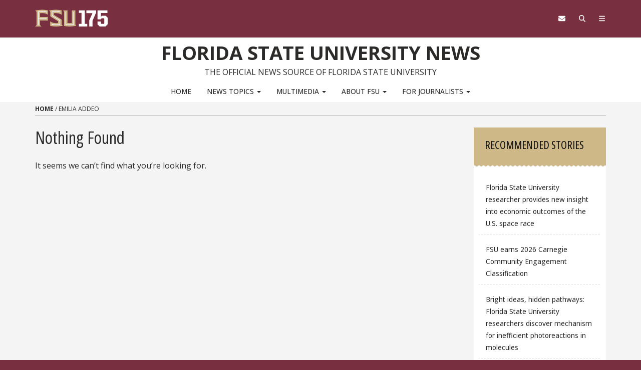

--- FILE ---
content_type: text/html; charset=UTF-8
request_url: https://news.fsu.edu/tag/emilia-addeo/
body_size: 67557
content:
<!DOCTYPE html>
<html lang="en-US">
<head>
<meta charset="UTF-8">
<meta name="viewport" content="width=device-width, initial-scale=1">
<link rel="profile" href="https://gmpg.org/xfn/11">
<link rel="pingback" href="https://news.fsu.edu/xmlrpc.php">
<link rel="preconnect" href="https://fonts.googleapis.com">
<link rel="preconnect" href="https://fonts.gstatic.com" crossorigin>
<link href="https://fonts.googleapis.com/css2?family=Open+Sans:ital,wght@0,300..800;1,300..800&family=Open+Sans:ital,wdth,wght@0,75,300..800;1,75,300..800&display=swap" rel="stylesheet">
<meta name='robots' content='index, follow, max-image-preview:large, max-snippet:-1, max-video-preview:-1'/>
<title>Emilia Addeo - Florida State University News</title>
<link rel="canonical" href="https://news.fsu.edu/tag/emilia-addeo/"/>
<meta property="og:locale" content="en_US"/>
<meta property="og:type" content="article"/>
<meta property="og:title" content="Emilia Addeo Archives"/>
<meta property="og:url" content="https://news.fsu.edu/tag/emilia-addeo/"/>
<meta property="og:site_name" content="Florida State University News"/>
<meta name="twitter:card" content="summary_large_image"/>
<meta name="twitter:site" content="@floridastate"/>
<script type="application/ld+json" class="yoast-schema-graph">{"@context":"https://schema.org","@graph":[{"@type":"CollectionPage","@id":"https://news.fsu.edu/tag/emilia-addeo/","url":"https://news.fsu.edu/tag/emilia-addeo/","name":"Emilia Addeo - Florida State University News","isPartOf":{"@id":"https://news.fsu.edu/#website"},"breadcrumb":{"@id":"https://news.fsu.edu/tag/emilia-addeo/#breadcrumb"},"inLanguage":"en-US"},{"@type":"BreadcrumbList","@id":"https://news.fsu.edu/tag/emilia-addeo/#breadcrumb","itemListElement":[{"@type":"ListItem","position":1,"name":"Home","item":"https://news.fsu.edu/"},{"@type":"ListItem","position":2,"name":"Emilia Addeo"}]},{"@type":"WebSite","@id":"https://news.fsu.edu/#website","url":"https://news.fsu.edu/","name":"Florida State University News","description":"The Official News Source of Florida State University","potentialAction":[{"@type":"SearchAction","target":{"@type":"EntryPoint","urlTemplate":"https://news.fsu.edu/?s={search_term_string}"},"query-input":{"@type":"PropertyValueSpecification","valueRequired":true,"valueName":"search_term_string"}}],"inLanguage":"en-US"}]}</script>
<link rel='dns-prefetch' href='//code.jquery.com'/>
<link rel='dns-prefetch' href='//cmp.osano.com'/>
<link rel='dns-prefetch' href='//kit.fontawesome.com'/>
<link rel="alternate" type="application/rss+xml" title="Florida State University News &raquo; Feed" href="https://news.fsu.edu/feed/"/>
<link rel="alternate" type="application/rss+xml" title="Florida State University News &raquo; Comments Feed" href="https://news.fsu.edu/comments/feed/"/>
<link rel="alternate" type="application/rss+xml" title="Florida State University News &raquo; Emilia Addeo Tag Feed" href="https://news.fsu.edu/tag/emilia-addeo/feed/"/>
<link rel="stylesheet" type="text/css" href="//news.fsu.edu/wp-content/cache/wpfc-minified/eu2ui8pw/fmgiu.css" media="all"/>
<style id='classic-theme-styles-inline-css'>.wp-block-button__link{color:#fff;background-color:#32373c;border-radius:9999px;box-shadow:none;text-decoration:none;padding:calc(.667em + 2px) calc(1.333em + 2px);font-size:1.125em}.wp-block-file__button{background:#32373c;color:#fff;text-decoration:none}</style>
<style id='font-awesome-svg-styles-default-inline-css'>.svg-inline--fa{display:inline-block;height:1em;overflow:visible;vertical-align:-.125em;}</style>
<style>:host,:root{--fa-font-solid:normal 900 1em/1 "Font Awesome 6 Free";--fa-font-regular:normal 400 1em/1 "Font Awesome 6 Free";--fa-font-light:normal 300 1em/1 "Font Awesome 6 Pro";--fa-font-thin:normal 100 1em/1 "Font Awesome 6 Pro";--fa-font-duotone:normal 900 1em/1 "Font Awesome 6 Duotone";--fa-font-brands:normal 400 1em/1 "Font Awesome 6 Brands";--fa-font-sharp-solid:normal 900 1em/1 "Font Awesome 6 Sharp";--fa-font-sharp-regular:normal 400 1em/1 "Font Awesome 6 Sharp";--fa-font-sharp-light:normal 300 1em/1 "Font Awesome 6 Sharp";--fa-font-sharp-thin:normal 100 1em/1 "Font Awesome 6 Sharp";--fa-font-sharp-duotone-solid:normal 900 1em/1 "Font Awesome 6 Sharp Duotone"}svg:not(:host).svg-inline--fa,svg:not(:root).svg-inline--fa{overflow:visible;box-sizing:initial}.svg-inline--fa{display:var(--fa-display,inline-block);height:1em;overflow:visible;vertical-align:-.125em}.svg-inline--fa.fa-2xs{vertical-align:.1em}.svg-inline--fa.fa-xs{vertical-align:0}.svg-inline--fa.fa-sm{vertical-align:-.07143em}.svg-inline--fa.fa-lg{vertical-align:-.2em}.svg-inline--fa.fa-xl{vertical-align:-.25em}.svg-inline--fa.fa-2xl{vertical-align:-.3125em}.svg-inline--fa.fa-pull-left{margin-right:var(--fa-pull-margin,.3em);width:auto}.svg-inline--fa.fa-pull-right{margin-left:var(--fa-pull-margin,.3em);width:auto}.svg-inline--fa.fa-li{width:var(--fa-li-width,2em);top:.25em}.svg-inline--fa.fa-fw{width:var(--fa-fw-width,1.25em)}.fa-layers svg.svg-inline--fa{bottom:0;left:0;margin:auto;position:absolute;right:0;top:0}.fa-layers-counter,.fa-layers-text{display:inline-block;position:absolute;text-align:center}.fa-layers{display:inline-block;height:1em;position:relative;text-align:center;vertical-align:-.125em;width:1em}.fa-layers svg.svg-inline--fa{transform-origin:center center}.fa-layers-text{left:50%;top:50%;transform:translate(-50%,-50%);transform-origin:center center}.fa-layers-counter{background-color:var(--fa-counter-background-color,#ff253a);border-radius:var(--fa-counter-border-radius,1em);box-sizing:border-box;color:var(--fa-inverse,#fff);line-height:var(--fa-counter-line-height,1);max-width:var(--fa-counter-max-width,5em);min-width:var(--fa-counter-min-width,1.5em);overflow:hidden;padding:var(--fa-counter-padding,.25em .5em);right:var(--fa-right,0);text-overflow:ellipsis;top:var(--fa-top,0);transform:scale(var(--fa-counter-scale,.25));transform-origin:top right}.fa-layers-bottom-right{bottom:var(--fa-bottom,0);right:var(--fa-right,0);top:auto;transform:scale(var(--fa-layers-scale,.25));transform-origin:bottom right}.fa-layers-bottom-left{bottom:var(--fa-bottom,0);left:var(--fa-left,0);right:auto;top:auto;transform:scale(var(--fa-layers-scale,.25));transform-origin:bottom left}.fa-layers-top-right{top:var(--fa-top,0);right:var(--fa-right,0);transform:scale(var(--fa-layers-scale,.25));transform-origin:top right}.fa-layers-top-left{left:var(--fa-left,0);right:auto;top:var(--fa-top,0);transform:scale(var(--fa-layers-scale,.25));transform-origin:top left}.fa-1x{font-size:1em}.fa-2x{font-size:2em}.fa-3x{font-size:3em}.fa-4x{font-size:4em}.fa-5x{font-size:5em}.fa-6x{font-size:6em}.fa-7x{font-size:7em}.fa-8x{font-size:8em}.fa-9x{font-size:9em}.fa-10x{font-size:10em}.fa-2xs{font-size:.625em;line-height:.1em;vertical-align:.225em}.fa-xs{font-size:.75em;line-height:.08333em;vertical-align:.125em}.fa-sm{font-size:.875em;line-height:.07143em;vertical-align:.05357em}.fa-lg{font-size:1.25em;line-height:.05em;vertical-align:-.075em}.fa-xl{font-size:1.5em;line-height:.04167em;vertical-align:-.125em}.fa-2xl{font-size:2em;line-height:.03125em;vertical-align:-.1875em}.fa-fw{text-align:center;width:1.25em}.fa-ul{list-style-type:none;margin-left:var(--fa-li-margin,2.5em);padding-left:0}.fa-ul>li{position:relative}.fa-li{left:calc(var(--fa-li-width, 2em)*-1);position:absolute;text-align:center;width:var(--fa-li-width,2em);line-height:inherit}.fa-border{border-radius:var(--fa-border-radius,.1em);border:var(--fa-border-width,.08em) var(--fa-border-style,solid) var(--fa-border-color,#eee);padding:var(--fa-border-padding,.2em .25em .15em)}.fa-pull-left{float:left;margin-right:var(--fa-pull-margin,.3em)}.fa-pull-right{float:right;margin-left:var(--fa-pull-margin,.3em)}.fa-beat{animation-name:fa-beat;animation-delay:var(--fa-animation-delay,0s);animation-direction:var(--fa-animation-direction,normal);animation-duration:var(--fa-animation-duration,1s);animation-iteration-count:var(--fa-animation-iteration-count,infinite);animation-timing-function:var(--fa-animation-timing,ease-in-out)}.fa-bounce{animation-name:fa-bounce;animation-delay:var(--fa-animation-delay,0s);animation-direction:var(--fa-animation-direction,normal);animation-duration:var(--fa-animation-duration,1s);animation-iteration-count:var(--fa-animation-iteration-count,infinite);animation-timing-function:var(--fa-animation-timing,cubic-bezier(.28,.84,.42,1))}.fa-fade{animation-name:fa-fade;animation-iteration-count:var(--fa-animation-iteration-count,infinite);animation-timing-function:var(--fa-animation-timing,cubic-bezier(.4,0,.6,1))}.fa-beat-fade,.fa-fade{animation-delay:var(--fa-animation-delay,0s);animation-direction:var(--fa-animation-direction,normal);animation-duration:var(--fa-animation-duration,1s)}.fa-beat-fade{animation-name:fa-beat-fade;animation-iteration-count:var(--fa-animation-iteration-count,infinite);animation-timing-function:var(--fa-animation-timing,cubic-bezier(.4,0,.6,1))}.fa-flip{animation-name:fa-flip;animation-delay:var(--fa-animation-delay,0s);animation-direction:var(--fa-animation-direction,normal);animation-duration:var(--fa-animation-duration,1s);animation-iteration-count:var(--fa-animation-iteration-count,infinite);animation-timing-function:var(--fa-animation-timing,ease-in-out)}.fa-shake{animation-name:fa-shake;animation-duration:var(--fa-animation-duration,1s);animation-iteration-count:var(--fa-animation-iteration-count,infinite);animation-timing-function:var(--fa-animation-timing,linear)}.fa-shake,.fa-spin{animation-delay:var(--fa-animation-delay,0s);animation-direction:var(--fa-animation-direction,normal)}.fa-spin{animation-name:fa-spin;animation-duration:var(--fa-animation-duration,2s);animation-iteration-count:var(--fa-animation-iteration-count,infinite);animation-timing-function:var(--fa-animation-timing,linear)}.fa-spin-reverse{--fa-animation-direction:reverse}.fa-pulse,.fa-spin-pulse{animation-name:fa-spin;animation-direction:var(--fa-animation-direction,normal);animation-duration:var(--fa-animation-duration,1s);animation-iteration-count:var(--fa-animation-iteration-count,infinite);animation-timing-function:var(--fa-animation-timing,steps(8))}@media (prefers-reduced-motion:reduce){.fa-beat,.fa-beat-fade,.fa-bounce,.fa-fade,.fa-flip,.fa-pulse,.fa-shake,.fa-spin,.fa-spin-pulse{animation-delay:-1ms;animation-duration:1ms;animation-iteration-count:1;transition-delay:0s;transition-duration:0s}}@keyframes fa-beat{0%,90%{transform:scale(1)}45%{transform:scale(var(--fa-beat-scale,1.25))}}@keyframes fa-bounce{0%{transform:scale(1) translateY(0)}10%{transform:scale(var(--fa-bounce-start-scale-x,1.1),var(--fa-bounce-start-scale-y,.9)) translateY(0)}30%{transform:scale(var(--fa-bounce-jump-scale-x,.9),var(--fa-bounce-jump-scale-y,1.1)) translateY(var(--fa-bounce-height,-.5em))}50%{transform:scale(var(--fa-bounce-land-scale-x,1.05),var(--fa-bounce-land-scale-y,.95)) translateY(0)}57%{transform:scale(1) translateY(var(--fa-bounce-rebound,-.125em))}64%{transform:scale(1) translateY(0)}to{transform:scale(1) translateY(0)}}@keyframes fa-fade{50%{opacity:var(--fa-fade-opacity,.4)}}@keyframes fa-beat-fade{0%,to{opacity:var(--fa-beat-fade-opacity,.4);transform:scale(1)}50%{opacity:1;transform:scale(var(--fa-beat-fade-scale,1.125))}}@keyframes fa-flip{50%{transform:rotate3d(var(--fa-flip-x,0),var(--fa-flip-y,1),var(--fa-flip-z,0),var(--fa-flip-angle,-180deg))}}@keyframes fa-shake{0%{transform:rotate(-15deg)}4%{transform:rotate(15deg)}8%,24%{transform:rotate(-18deg)}12%,28%{transform:rotate(18deg)}16%{transform:rotate(-22deg)}20%{transform:rotate(22deg)}32%{transform:rotate(-12deg)}36%{transform:rotate(12deg)}40%,to{transform:rotate(0deg)}}@keyframes fa-spin{0%{transform:rotate(0deg)}to{transform:rotate(1turn)}}.fa-rotate-90{transform:rotate(90deg)}.fa-rotate-180{transform:rotate(180deg)}.fa-rotate-270{transform:rotate(270deg)}.fa-flip-horizontal{transform:scaleX(-1)}.fa-flip-vertical{transform:scaleY(-1)}.fa-flip-both,.fa-flip-horizontal.fa-flip-vertical{transform:scale(-1)}.fa-rotate-by{transform:rotate(var(--fa-rotate-angle,0))}.fa-stack{display:inline-block;vertical-align:middle;height:2em;position:relative;width:2.5em}.fa-stack-1x,.fa-stack-2x{bottom:0;left:0;margin:auto;position:absolute;right:0;top:0;z-index:var(--fa-stack-z-index,auto)}.svg-inline--fa.fa-stack-1x{height:1em;width:1.25em}.svg-inline--fa.fa-stack-2x{height:2em;width:2.5em}.fa-inverse{color:var(--fa-inverse,#fff)}.fa-sr-only,.fa-sr-only-focusable:not(:focus),.sr-only,.sr-only-focusable:not(:focus){position:absolute;width:1px;height:1px;padding:0;margin:-1px;overflow:hidden;clip:rect(0,0,0,0);white-space:nowrap;border-width:0}.svg-inline--fa .fa-primary{fill:var(--fa-primary-color,currentColor);opacity:var(--fa-primary-opacity,1)}.svg-inline--fa .fa-secondary{fill:var(--fa-secondary-color,currentColor)}.svg-inline--fa .fa-secondary,.svg-inline--fa.fa-swap-opacity .fa-primary{opacity:var(--fa-secondary-opacity,.4)}.svg-inline--fa.fa-swap-opacity .fa-secondary{opacity:var(--fa-primary-opacity,1)}.svg-inline--fa mask .fa-primary,.svg-inline--fa mask .fa-secondary{fill:#000}.fa-duotone.fa-inverse,.fad.fa-inverse{color:var(--fa-inverse,#fff)}</style>
<style id='font-awesome-svg-styles-inline-css'>.wp-block-font-awesome-icon svg::before, .wp-rich-text-font-awesome-icon svg::before{content:unset;}</style>
<style id='global-styles-inline-css'>:root{--wp--preset--aspect-ratio--square:1;--wp--preset--aspect-ratio--4-3:4/3;--wp--preset--aspect-ratio--3-4:3/4;--wp--preset--aspect-ratio--3-2:3/2;--wp--preset--aspect-ratio--2-3:2/3;--wp--preset--aspect-ratio--16-9:16/9;--wp--preset--aspect-ratio--9-16:9/16;--wp--preset--color--black:#000000;--wp--preset--color--cyan-bluish-gray:#abb8c3;--wp--preset--color--white:#ffffff;--wp--preset--color--pale-pink:#f78da7;--wp--preset--color--vivid-red:#cf2e2e;--wp--preset--color--luminous-vivid-orange:#ff6900;--wp--preset--color--luminous-vivid-amber:#fcb900;--wp--preset--color--light-green-cyan:#7bdcb5;--wp--preset--color--vivid-green-cyan:#00d084;--wp--preset--color--pale-cyan-blue:#8ed1fc;--wp--preset--color--vivid-cyan-blue:#0693e3;--wp--preset--color--vivid-purple:#9b51e0;--wp--preset--gradient--vivid-cyan-blue-to-vivid-purple:linear-gradient(135deg,rgba(6,147,227,1) 0%,rgb(155,81,224) 100%);--wp--preset--gradient--light-green-cyan-to-vivid-green-cyan:linear-gradient(135deg,rgb(122,220,180) 0%,rgb(0,208,130) 100%);--wp--preset--gradient--luminous-vivid-amber-to-luminous-vivid-orange:linear-gradient(135deg,rgba(252,185,0,1) 0%,rgba(255,105,0,1) 100%);--wp--preset--gradient--luminous-vivid-orange-to-vivid-red:linear-gradient(135deg,rgba(255,105,0,1) 0%,rgb(207,46,46) 100%);--wp--preset--gradient--very-light-gray-to-cyan-bluish-gray:linear-gradient(135deg,rgb(238,238,238) 0%,rgb(169,184,195) 100%);--wp--preset--gradient--cool-to-warm-spectrum:linear-gradient(135deg,rgb(74,234,220) 0%,rgb(151,120,209) 20%,rgb(207,42,186) 40%,rgb(238,44,130) 60%,rgb(251,105,98) 80%,rgb(254,248,76) 100%);--wp--preset--gradient--blush-light-purple:linear-gradient(135deg,rgb(255,206,236) 0%,rgb(152,150,240) 100%);--wp--preset--gradient--blush-bordeaux:linear-gradient(135deg,rgb(254,205,165) 0%,rgb(254,45,45) 50%,rgb(107,0,62) 100%);--wp--preset--gradient--luminous-dusk:linear-gradient(135deg,rgb(255,203,112) 0%,rgb(199,81,192) 50%,rgb(65,88,208) 100%);--wp--preset--gradient--pale-ocean:linear-gradient(135deg,rgb(255,245,203) 0%,rgb(182,227,212) 50%,rgb(51,167,181) 100%);--wp--preset--gradient--electric-grass:linear-gradient(135deg,rgb(202,248,128) 0%,rgb(113,206,126) 100%);--wp--preset--gradient--midnight:linear-gradient(135deg,rgb(2,3,129) 0%,rgb(40,116,252) 100%);--wp--preset--font-size--small:13px;--wp--preset--font-size--medium:20px;--wp--preset--font-size--large:36px;--wp--preset--font-size--x-large:42px;--wp--preset--spacing--20:0.44rem;--wp--preset--spacing--30:0.67rem;--wp--preset--spacing--40:1rem;--wp--preset--spacing--50:1.5rem;--wp--preset--spacing--60:2.25rem;--wp--preset--spacing--70:3.38rem;--wp--preset--spacing--80:5.06rem;--wp--preset--shadow--natural:6px 6px 9px rgba(0, 0, 0, 0.2);--wp--preset--shadow--deep:12px 12px 50px rgba(0, 0, 0, 0.4);--wp--preset--shadow--sharp:6px 6px 0px rgba(0, 0, 0, 0.2);--wp--preset--shadow--outlined:6px 6px 0px -3px rgba(255, 255, 255, 1), 6px 6px rgba(0, 0, 0, 1);--wp--preset--shadow--crisp:6px 6px 0px rgba(0, 0, 0, 1);}:where(.is-layout-flex){gap:0.5em;}:where(.is-layout-grid){gap:0.5em;}body .is-layout-flex{display:flex;}.is-layout-flex{flex-wrap:wrap;align-items:center;}.is-layout-flex > :is(*, div){margin:0;}body .is-layout-grid{display:grid;}.is-layout-grid > :is(*, div){margin:0;}:where(.wp-block-columns.is-layout-flex){gap:2em;}:where(.wp-block-columns.is-layout-grid){gap:2em;}:where(.wp-block-post-template.is-layout-flex){gap:1.25em;}:where(.wp-block-post-template.is-layout-grid){gap:1.25em;}.has-black-color{color:var(--wp--preset--color--black) !important;}.has-cyan-bluish-gray-color{color:var(--wp--preset--color--cyan-bluish-gray) !important;}.has-white-color{color:var(--wp--preset--color--white) !important;}.has-pale-pink-color{color:var(--wp--preset--color--pale-pink) !important;}.has-vivid-red-color{color:var(--wp--preset--color--vivid-red) !important;}.has-luminous-vivid-orange-color{color:var(--wp--preset--color--luminous-vivid-orange) !important;}.has-luminous-vivid-amber-color{color:var(--wp--preset--color--luminous-vivid-amber) !important;}.has-light-green-cyan-color{color:var(--wp--preset--color--light-green-cyan) !important;}.has-vivid-green-cyan-color{color:var(--wp--preset--color--vivid-green-cyan) !important;}.has-pale-cyan-blue-color{color:var(--wp--preset--color--pale-cyan-blue) !important;}.has-vivid-cyan-blue-color{color:var(--wp--preset--color--vivid-cyan-blue) !important;}.has-vivid-purple-color{color:var(--wp--preset--color--vivid-purple) !important;}.has-black-background-color{background-color:var(--wp--preset--color--black) !important;}.has-cyan-bluish-gray-background-color{background-color:var(--wp--preset--color--cyan-bluish-gray) !important;}.has-white-background-color{background-color:var(--wp--preset--color--white) !important;}.has-pale-pink-background-color{background-color:var(--wp--preset--color--pale-pink) !important;}.has-vivid-red-background-color{background-color:var(--wp--preset--color--vivid-red) !important;}.has-luminous-vivid-orange-background-color{background-color:var(--wp--preset--color--luminous-vivid-orange) !important;}.has-luminous-vivid-amber-background-color{background-color:var(--wp--preset--color--luminous-vivid-amber) !important;}.has-light-green-cyan-background-color{background-color:var(--wp--preset--color--light-green-cyan) !important;}.has-vivid-green-cyan-background-color{background-color:var(--wp--preset--color--vivid-green-cyan) !important;}.has-pale-cyan-blue-background-color{background-color:var(--wp--preset--color--pale-cyan-blue) !important;}.has-vivid-cyan-blue-background-color{background-color:var(--wp--preset--color--vivid-cyan-blue) !important;}.has-vivid-purple-background-color{background-color:var(--wp--preset--color--vivid-purple) !important;}.has-black-border-color{border-color:var(--wp--preset--color--black) !important;}.has-cyan-bluish-gray-border-color{border-color:var(--wp--preset--color--cyan-bluish-gray) !important;}.has-white-border-color{border-color:var(--wp--preset--color--white) !important;}.has-pale-pink-border-color{border-color:var(--wp--preset--color--pale-pink) !important;}.has-vivid-red-border-color{border-color:var(--wp--preset--color--vivid-red) !important;}.has-luminous-vivid-orange-border-color{border-color:var(--wp--preset--color--luminous-vivid-orange) !important;}.has-luminous-vivid-amber-border-color{border-color:var(--wp--preset--color--luminous-vivid-amber) !important;}.has-light-green-cyan-border-color{border-color:var(--wp--preset--color--light-green-cyan) !important;}.has-vivid-green-cyan-border-color{border-color:var(--wp--preset--color--vivid-green-cyan) !important;}.has-pale-cyan-blue-border-color{border-color:var(--wp--preset--color--pale-cyan-blue) !important;}.has-vivid-cyan-blue-border-color{border-color:var(--wp--preset--color--vivid-cyan-blue) !important;}.has-vivid-purple-border-color{border-color:var(--wp--preset--color--vivid-purple) !important;}.has-vivid-cyan-blue-to-vivid-purple-gradient-background{background:var(--wp--preset--gradient--vivid-cyan-blue-to-vivid-purple) !important;}.has-light-green-cyan-to-vivid-green-cyan-gradient-background{background:var(--wp--preset--gradient--light-green-cyan-to-vivid-green-cyan) !important;}.has-luminous-vivid-amber-to-luminous-vivid-orange-gradient-background{background:var(--wp--preset--gradient--luminous-vivid-amber-to-luminous-vivid-orange) !important;}.has-luminous-vivid-orange-to-vivid-red-gradient-background{background:var(--wp--preset--gradient--luminous-vivid-orange-to-vivid-red) !important;}.has-very-light-gray-to-cyan-bluish-gray-gradient-background{background:var(--wp--preset--gradient--very-light-gray-to-cyan-bluish-gray) !important;}.has-cool-to-warm-spectrum-gradient-background{background:var(--wp--preset--gradient--cool-to-warm-spectrum) !important;}.has-blush-light-purple-gradient-background{background:var(--wp--preset--gradient--blush-light-purple) !important;}.has-blush-bordeaux-gradient-background{background:var(--wp--preset--gradient--blush-bordeaux) !important;}.has-luminous-dusk-gradient-background{background:var(--wp--preset--gradient--luminous-dusk) !important;}.has-pale-ocean-gradient-background{background:var(--wp--preset--gradient--pale-ocean) !important;}.has-electric-grass-gradient-background{background:var(--wp--preset--gradient--electric-grass) !important;}.has-midnight-gradient-background{background:var(--wp--preset--gradient--midnight) !important;}.has-small-font-size{font-size:var(--wp--preset--font-size--small) !important;}.has-medium-font-size{font-size:var(--wp--preset--font-size--medium) !important;}.has-large-font-size{font-size:var(--wp--preset--font-size--large) !important;}.has-x-large-font-size{font-size:var(--wp--preset--font-size--x-large) !important;}:where(.wp-block-post-template.is-layout-flex){gap:1.25em;}:where(.wp-block-post-template.is-layout-grid){gap:1.25em;}:where(.wp-block-columns.is-layout-flex){gap:2em;}:where(.wp-block-columns.is-layout-grid){gap:2em;}:root :where(.wp-block-pullquote){font-size:1.5em;line-height:1.6;}</style>
<link rel="stylesheet" type="text/css" href="//news.fsu.edu/wp-content/cache/wpfc-minified/jqfllkwn/fmgiu.css" media="all"/>
<link rel="stylesheet" type="text/css" href="//news.fsu.edu/wp-content/cache/wpfc-minified/eg28krc0/fmgiu.css" media="print"/>
<link rel="stylesheet" type="text/css" href="//news.fsu.edu/wp-content/cache/wpfc-minified/pallemh/fmgiu.css" media="all"/>
<link rel="https://api.w.org/" href="https://news.fsu.edu/wp-json/"/><link rel="alternate" title="JSON" type="application/json" href="https://news.fsu.edu/wp-json/wp/v2/tags/3426"/><link rel="EditURI" type="application/rsd+xml" title="RSD" href="https://news.fsu.edu/xmlrpc.php?rsd"/>
<link rel="apple-touch-icon" sizes="180x180" href="/wp-content/uploads/fbrfg/apple-touch-icon.png">
<link rel="icon" type="image/png" sizes="32x32" href="/wp-content/uploads/fbrfg/favicon-32x32.png">
<link rel="icon" type="image/png" sizes="16x16" href="/wp-content/uploads/fbrfg/favicon-16x16.png">
<link rel="manifest" href="/wp-content/uploads/fbrfg/site.webmanifest">
<link rel="shortcut icon" href="/wp-content/uploads/fbrfg/favicon.ico">
<meta name="msapplication-TileColor" content="#da532c">
<meta name="msapplication-config" content="/wp-content/uploads/fbrfg/browserconfig.xml">
<meta name="theme-color" content="#ffffff">
<script data-wpfc-render="false">(function(){let events=["mousemove", "wheel", "scroll", "touchstart", "touchmove"];let fired=false;events.forEach(function(event){window.addEventListener(event, function(){if(fired===false){fired=true;setTimeout(function(){ (function(w,d,s,l,i){w[l]=w[l]||[];w[l].push({'gtm.start':
new Date().getTime(),event:'gtm.js'});var f=d.getElementsByTagName(s)[0],
j=d.createElement(s),dl=l!='dataLayer'?'&l='+l:'';j.async=true;j.src=
'//www.googletagmanager.com/gtm.js?id='+i+dl;f.parentNode.insertBefore(j,f);
})(window,document,'script','dataLayer','GTM-5P9ZCB'); }, 100);}},{once: true});});})();</script>
</head>
<body data-rsssl=1 class="archive tag tag-emilia-addeo tag-3426 wp-theme-s3 wp-child-theme-s3-child-news s3-bg-gt">
<noscript><iframe src="//www.googletagmanager.com/ns.html?id=GTM-5P9ZCB"
height="0" width="0" style="display:none;visibility:hidden" title="Tracking"></iframe></noscript>
<div class="hfeed site" id="fsu-strata-three">
<header id="fsu-header" role="banner">
<div class="s3-k"><a href="#content" class="sr-only sr-only-focusable btn btn-tab">Skip to content</a></div><div class="s3-gt 3-scored s3-plain-top s3-p-2" id="fsu-global">
<div class="container">
<div class="row">
<div id="fsu-home" class="col-xs-7 col-sm-5"> <a href="https://www.fsu.edu/">  <img src="https://news.fsu.edu/wp-content/themes/s3/s3.3/img/175/FSU175-logo-horizontal-gold.svg" alt="FSU | 175" class="lockup-175-mobile visible-xs"> <img src="https://news.fsu.edu/wp-content/themes/s3/s3.3/img/175/FSU175-logo-horizontal-gold.svg" alt="FSU | 175" class="lockup-175 hidden-xs"> </a></div><div class="col-xs-7 col-sm-8 hidden small text-uppercase" id="fsu-top"><p><a href="https://fsu.edu">FSU</a> | <a href="./">Florida State University News</a></p></div><div class="col-xs-5 col-sm-5 col-sm-offset-2" id="fsu-nav-utility"> <nav aria-label="Utility Navigation" class="fsu-nav-utility"> <ul class="nav navbar-nav navbar-right"> <li><a aria-controls="fsu-global-nav" aria-expanded="false" aria-label="Navigation" data-parent=".fsu-utilities" data-toggle="collapse" href="#fsu-global-nav" title="Navigation"><span class="fa fa-bars"></span><span class="hidden">Navigation</span></a></li> <li><a data-toggle="collapse" data-parent=".fsu-utilities" href="#fsu-search" aria-expanded="false" aria-controls="fsu-search" aria-label="Search"><span class="fa fa-search"></span><span class="hidden">Search FSU</span></a></li> <li><a href="https://webmail.fsu.edu/" title="FSU Webmail" aria-label="FSU Webmail"><span class="fa fa-envelope"></span><span class="hidden">Webmail</span></a></li> </ul> </nav></div></div></div></div><div class="s3-gt fsu-utilities" id="fsu-utility">
<div aria-expanded="false" class="s3-gt collapse" id="fsu-search">
<div class="container">
<div class="s3-m-8">
<div class="row">
<div class="col-md-5 col-md-offset-7">
<div class="row">
<div class="col-sm-12 small text-right"> <h2 id="form-search" class="sr-only">Search FSU</h2><form role="search" aria-labelledby="form-search" class="headerSearchForm" method="get" onsubmit="return FSU_search(type.value, FSU_URLEncode(keywords.value));" action=""> <select name="type" title="Select Search Type" class="headerSearchSelect s3-m-3" style="height:27px"> <option selected="selected" value="SITE">This Site</option> <option value="GOOGLE">FSU Sites</option> <option value="PHF">Faculty &amp; Staff Directory</option> <option value="DEPT">Departments &amp; Services</option> </select> <br class="visible-sm" /> <input type="text" name="keywords" value="" title="Search Input Box" size="20" class="headerSearchBox" /> <input type="submit" name="fsuSearch" value="Search" title="Submit Search" class="headerSearchBtn btn btn-sm btn-success s3-m-3" /> </form> <a class="sr-only sr-only-focusable btn btn-tab btn-sm" aria-controls="fsu-search" aria-expanded="false" aria-label="Close Search" data-parent=".fsu-utilities" data-toggle="collapse" href="#fsu-search" title="Close Search">Close Search</a></div></div></div></div></div></div></div><div id="fsu-global-nav" class="collapse" aria-expanded="false">
<div class="container text-center small">
<div class="clearfix s3-p-5"></div><div class="row s3-m-10 s3-m-t0">
<div class="col-xs-12">
<div class="row s3-gt">
<div class="col-xs-6 visible-xs col-sm-12 text-left">
<h2 id="site-navigation" class="sr-only">Site Navigation</h2>
<nav class="fsu-nav-global" aria-labelledby="site-navigation">
<div id="site-nav-primary-collapse-mobile" class="clearfix nav-primary"><ul id="primary-menu-mobile" class="nav navbar-nav"><li id="menu-item-36" class="menu-item menu-item-type-post_type menu-item-object-page menu-item-home menu-item-36"><a title="Home" href="https://news.fsu.edu/">Home</a></li> <li id="menu-item-39" class="menu-item menu-item-type-post_type menu-item-object-page current_page_parent menu-item-has-children menu-item-39 dropdown"><a title="News Topics" href="#" data-toggle="dropdown" class="dropdown-toggle" aria-haspopup="true">News Topics <span class="caret"></span></a> <ul role="menu" class="dropdown-menu"> <li id="menu-item-95995" class="menu-item menu-item-type-taxonomy menu-item-object-category menu-item-95995"><a title="Advancement" href="https://news.fsu.edu/category/news/advancement/">Advancement</a></li> <li id="menu-item-59475" class="menu-item menu-item-type-taxonomy menu-item-object-category menu-item-59475"><a title="Arts &amp; Humanities" href="https://news.fsu.edu/category/news/arts-humanities/">Arts &amp; Humanities</a></li> <li id="menu-item-59476" class="menu-item menu-item-type-taxonomy menu-item-object-category menu-item-59476"><a title="Business, Law &amp; Policy" href="https://news.fsu.edu/category/news/business-law-policy/">Business, Law &amp; Policy</a></li> <li id="menu-item-59477" class="menu-item menu-item-type-taxonomy menu-item-object-category menu-item-59477"><a title="Education &amp; Society" href="https://news.fsu.edu/category/news/education-society/">Education &amp; Society</a></li> <li id="menu-item-86178" class="menu-item menu-item-type-taxonomy menu-item-object-category menu-item-86178"><a title="FSU Global" href="https://news.fsu.edu/category/news/fsuglobal/">FSU Global</a></li> <li id="menu-item-59478" class="menu-item menu-item-type-taxonomy menu-item-object-category menu-item-59478"><a title="Health &amp; Medicine" href="https://news.fsu.edu/category/news/health-medicine/">Health &amp; Medicine</a></li> <li id="menu-item-59479" class="menu-item menu-item-type-taxonomy menu-item-object-category menu-item-59479"><a title="Science &amp; Technology" href="https://news.fsu.edu/category/news/science-technology/">Science &amp; Technology</a></li> <li id="menu-item-59480" class="menu-item menu-item-type-taxonomy menu-item-object-category menu-item-59480"><a title="Students &amp; Campus Life" href="https://news.fsu.edu/category/news/students-campus-life/">Students &amp; Campus Life</a></li> <li id="menu-item-59481" class="menu-item menu-item-type-taxonomy menu-item-object-category menu-item-59481"><a title="University News" href="https://news.fsu.edu/category/news/university-news/">University News</a></li> <li id="menu-item-19071" class="menu-item menu-item-type-taxonomy menu-item-object-category menu-item-19071"><a title="All News" href="https://news.fsu.edu/category/news/">All News</a></li> <li id="menu-item-23594" class="menu-item menu-item-type-taxonomy menu-item-object-category menu-item-23594"><a title="Faculty/Staff Briefs" href="https://news.fsu.edu/category/news/faculty-staff-briefs/">Faculty/Staff Briefs</a></li> <li id="menu-item-51138" class="menu-item menu-item-type-taxonomy menu-item-object-category menu-item-51138"><a title="Expert Pitches" href="https://news.fsu.edu/category/news/expert-pitches/">Expert Pitches</a></li> </ul> </li> <li id="menu-item-4965" class="menu-item menu-item-type-post_type menu-item-object-page menu-item-has-children menu-item-4965 dropdown"><a title="Multimedia" href="#" data-toggle="dropdown" class="dropdown-toggle" aria-haspopup="true">Multimedia <span class="caret"></span></a> <ul role="menu" class="dropdown-menu"> <li id="menu-item-59482" class="menu-item menu-item-type-taxonomy menu-item-object-category menu-item-59482"><a title="Video Stories" href="https://news.fsu.edu/category/multimedia/video/">Video Stories</a></li> <li id="menu-item-59483" class="menu-item menu-item-type-taxonomy menu-item-object-category menu-item-59483"><a title="Radio Stories" href="https://news.fsu.edu/category/multimedia/radio/">Radio Stories</a></li> <li id="menu-item-59484" class="menu-item menu-item-type-taxonomy menu-item-object-category menu-item-59484"><a title="Photo Galleries" href="https://news.fsu.edu/category/multimedia/photo/">Photo Galleries</a></li> <li id="menu-item-19070" class="menu-item menu-item-type-taxonomy menu-item-object-category menu-item-19070"><a title="All Multimedia" href="https://news.fsu.edu/category/multimedia/">All Multimedia</a></li> </ul> </li> <li id="menu-item-23810" class="menu-item menu-item-type-post_type menu-item-object-page menu-item-has-children menu-item-23810 dropdown"><a title="About FSU" href="#" data-toggle="dropdown" class="dropdown-toggle" aria-haspopup="true">About FSU <span class="caret"></span></a> <ul role="menu" class="dropdown-menu"> <li id="menu-item-19069" class="menu-item menu-item-type-taxonomy menu-item-object-category menu-item-19069"><a title="The Big Story" href="https://news.fsu.edu/category/the-big-story/">The Big Story</a></li> <li id="menu-item-59486" class="menu-item menu-item-type-taxonomy menu-item-object-category menu-item-59486"><a title="Student Stars" href="https://news.fsu.edu/category/student-stars/">Student Stars</a></li> <li id="menu-item-4997" class="menu-item menu-item-type-post_type menu-item-object-page menu-item-4997"><a title="Publications" href="https://news.fsu.edu/about-fsu/publications/">Publications</a></li> <li id="menu-item-13760" class="menu-item menu-item-type-custom menu-item-object-custom menu-item-13760"><a title="Highlights/Rankings" href="https://www.fsu.edu/highlights/rankings.html">Highlights/Rankings</a></li> <li id="menu-item-13516" class="menu-item menu-item-type-custom menu-item-object-custom menu-item-13516"><a title="Seminole Tribe" href="http://unicomm.fsu.edu/messages/relationship-seminole-tribe-florida/">Seminole Tribe</a></li> <li id="menu-item-92334" class="menu-item menu-item-type-post_type menu-item-object-page menu-item-92334"><a title="Office of University Communications" href="https://news.fsu.edu/about-fsu/office-of-university-communications/">Office of University Communications</a></li> </ul> </li> <li id="menu-item-23809" class="menu-item menu-item-type-post_type menu-item-object-page menu-item-has-children menu-item-23809 dropdown"><a title="For Journalists" href="#" data-toggle="dropdown" class="dropdown-toggle" aria-haspopup="true">For Journalists <span class="caret"></span></a> <ul role="menu" class="dropdown-menu"> <li id="menu-item-4990" class="menu-item menu-item-type-post_type menu-item-object-page menu-item-4990"><a title="News Contacts" href="https://news.fsu.edu/for-journalists/news-contacts/">News Contacts</a></li> <li id="menu-item-4989" class="menu-item menu-item-type-post_type menu-item-object-page menu-item-4989"><a title="Media Resources" href="https://news.fsu.edu/for-journalists/media-resources/">Media Resources</a></li> <li id="menu-item-51137" class="menu-item menu-item-type-post_type menu-item-object-page menu-item-has-children menu-item-51137 dropdown"><a title="Experts" href="https://news.fsu.edu/for-journalists/experts/">Experts</a> <ul role="menu" class="dropdown-menu"> <li id="menu-item-51139" class="menu-item menu-item-type-post_type menu-item-object-page menu-item-51139"><a title="Expert Categories" href="https://news.fsu.edu/for-journalists/experts/list/">Expert Categories</a></li> <li id="menu-item-90885" class="menu-item menu-item-type-post_type menu-item-object-page menu-item-90885"><a title="Hurricane Central" href="https://news.fsu.edu/for-journalists/experts/hurricane-central/">Hurricane Central</a></li> </ul> </li> <li id="menu-item-13507" class="s3-out menu-item menu-item-type-custom menu-item-object-custom menu-item-13507"><a title="Title IX" href="https://knowmore.fsu.edu/title-ix/title-ix-signed-statement">Title IX</a></li> </ul> </li> </ul></div></nav></div><div class="col-xs-6 col-sm-12 fsu-global-menu"> <h2 id="global-navigation" class="sr-only">Global Navigation</h2> <nav class="fsu-nav-global" aria-labelledby="global-navigation"> <ul class="nav navbar-nav"> <li><a href="https://www.fsu.edu/academics/">Academics</a></li> <li><a href="https://admissions.fsu.edu/">Admissions</a></li> <li><a href="https://research.fsu.edu/">Research</a></li> <li><a href="https://faculty.fsu.edu/">Faculty</a></li> <li><a href="https://www.fsu.edu/students/">Students</a></li> <li><a href="https://veterans.fsu.edu/">Veterans</a></li> <li><a href="https://www.fsu.edu/support-fsu/">Support FSU</a></li> </ul> <a class="sr-only sr-only-focusable btn btn-tab btn-sm" aria-controls="fsu-global-nav" aria-expanded="false" aria-label="Close Navigation" data-parent=".fsu-utilities" data-toggle="collapse" href="#fsu-global-nav" title="Close Navigation">Close Menu</a> </nav></div></div></div></div></div></div></div><div class="s3-c" id="fsu-masthead">
<div class="container">
<div class="row">
<div class="col-xs-12"> <p id="fsu-title"><a href="https://news.fsu.edu/" rel="home">Florida State University News</a></p> <p id="fsu-subheading">The Official News Source of Florida State University</p></div></div></div></div><div class="hidden-xs">
<div class="s3-c" id="fsu-nav-primary">
<p id="fsu-nav-primary" class="sr-only">Primary Navigation</p>
<nav aria-labelledby="fsu-nav-primary" class="navbar text-center">
<div id="site-nav-primary-collapse" class="clearfix nav-primary"><ul id="primary-menu" class="nav navbar-nav"><li class="menu-item menu-item-type-post_type menu-item-object-page menu-item-home menu-item-36"><a title="Home" href="https://news.fsu.edu/">Home</a></li> <li class="menu-item menu-item-type-post_type menu-item-object-page current_page_parent menu-item-has-children menu-item-39 dropdown"><a title="News Topics" href="#" data-toggle="dropdown" class="dropdown-toggle" aria-haspopup="true">News Topics <span class="caret"></span></a> <ul role="menu" class="dropdown-menu"> <li class="menu-item menu-item-type-taxonomy menu-item-object-category menu-item-95995"><a title="Advancement" href="https://news.fsu.edu/category/news/advancement/">Advancement</a></li> <li class="menu-item menu-item-type-taxonomy menu-item-object-category menu-item-59475"><a title="Arts &amp; Humanities" href="https://news.fsu.edu/category/news/arts-humanities/">Arts &amp; Humanities</a></li> <li class="menu-item menu-item-type-taxonomy menu-item-object-category menu-item-59476"><a title="Business, Law &amp; Policy" href="https://news.fsu.edu/category/news/business-law-policy/">Business, Law &amp; Policy</a></li> <li class="menu-item menu-item-type-taxonomy menu-item-object-category menu-item-59477"><a title="Education &amp; Society" href="https://news.fsu.edu/category/news/education-society/">Education &amp; Society</a></li> <li class="menu-item menu-item-type-taxonomy menu-item-object-category menu-item-86178"><a title="FSU Global" href="https://news.fsu.edu/category/news/fsuglobal/">FSU Global</a></li> <li class="menu-item menu-item-type-taxonomy menu-item-object-category menu-item-59478"><a title="Health &amp; Medicine" href="https://news.fsu.edu/category/news/health-medicine/">Health &amp; Medicine</a></li> <li class="menu-item menu-item-type-taxonomy menu-item-object-category menu-item-59479"><a title="Science &amp; Technology" href="https://news.fsu.edu/category/news/science-technology/">Science &amp; Technology</a></li> <li class="menu-item menu-item-type-taxonomy menu-item-object-category menu-item-59480"><a title="Students &amp; Campus Life" href="https://news.fsu.edu/category/news/students-campus-life/">Students &amp; Campus Life</a></li> <li class="menu-item menu-item-type-taxonomy menu-item-object-category menu-item-59481"><a title="University News" href="https://news.fsu.edu/category/news/university-news/">University News</a></li> <li class="menu-item menu-item-type-taxonomy menu-item-object-category menu-item-19071"><a title="All News" href="https://news.fsu.edu/category/news/">All News</a></li> <li class="menu-item menu-item-type-taxonomy menu-item-object-category menu-item-23594"><a title="Faculty/Staff Briefs" href="https://news.fsu.edu/category/news/faculty-staff-briefs/">Faculty/Staff Briefs</a></li> <li class="menu-item menu-item-type-taxonomy menu-item-object-category menu-item-51138"><a title="Expert Pitches" href="https://news.fsu.edu/category/news/expert-pitches/">Expert Pitches</a></li> </ul> </li> <li class="menu-item menu-item-type-post_type menu-item-object-page menu-item-has-children menu-item-4965 dropdown"><a title="Multimedia" href="#" data-toggle="dropdown" class="dropdown-toggle" aria-haspopup="true">Multimedia <span class="caret"></span></a> <ul role="menu" class="dropdown-menu"> <li class="menu-item menu-item-type-taxonomy menu-item-object-category menu-item-59482"><a title="Video Stories" href="https://news.fsu.edu/category/multimedia/video/">Video Stories</a></li> <li class="menu-item menu-item-type-taxonomy menu-item-object-category menu-item-59483"><a title="Radio Stories" href="https://news.fsu.edu/category/multimedia/radio/">Radio Stories</a></li> <li class="menu-item menu-item-type-taxonomy menu-item-object-category menu-item-59484"><a title="Photo Galleries" href="https://news.fsu.edu/category/multimedia/photo/">Photo Galleries</a></li> <li class="menu-item menu-item-type-taxonomy menu-item-object-category menu-item-19070"><a title="All Multimedia" href="https://news.fsu.edu/category/multimedia/">All Multimedia</a></li> </ul> </li> <li class="menu-item menu-item-type-post_type menu-item-object-page menu-item-has-children menu-item-23810 dropdown"><a title="About FSU" href="#" data-toggle="dropdown" class="dropdown-toggle" aria-haspopup="true">About FSU <span class="caret"></span></a> <ul role="menu" class="dropdown-menu"> <li class="menu-item menu-item-type-taxonomy menu-item-object-category menu-item-19069"><a title="The Big Story" href="https://news.fsu.edu/category/the-big-story/">The Big Story</a></li> <li class="menu-item menu-item-type-taxonomy menu-item-object-category menu-item-59486"><a title="Student Stars" href="https://news.fsu.edu/category/student-stars/">Student Stars</a></li> <li class="menu-item menu-item-type-post_type menu-item-object-page menu-item-4997"><a title="Publications" href="https://news.fsu.edu/about-fsu/publications/">Publications</a></li> <li class="menu-item menu-item-type-custom menu-item-object-custom menu-item-13760"><a title="Highlights/Rankings" href="https://www.fsu.edu/highlights/rankings.html">Highlights/Rankings</a></li> <li class="menu-item menu-item-type-custom menu-item-object-custom menu-item-13516"><a title="Seminole Tribe" href="http://unicomm.fsu.edu/messages/relationship-seminole-tribe-florida/">Seminole Tribe</a></li> <li class="menu-item menu-item-type-post_type menu-item-object-page menu-item-92334"><a title="Office of University Communications" href="https://news.fsu.edu/about-fsu/office-of-university-communications/">Office of University Communications</a></li> </ul> </li> <li class="menu-item menu-item-type-post_type menu-item-object-page menu-item-has-children menu-item-23809 dropdown"><a title="For Journalists" href="#" data-toggle="dropdown" class="dropdown-toggle" aria-haspopup="true">For Journalists <span class="caret"></span></a> <ul role="menu" class="dropdown-menu"> <li class="menu-item menu-item-type-post_type menu-item-object-page menu-item-4990"><a title="News Contacts" href="https://news.fsu.edu/for-journalists/news-contacts/">News Contacts</a></li> <li class="menu-item menu-item-type-post_type menu-item-object-page menu-item-4989"><a title="Media Resources" href="https://news.fsu.edu/for-journalists/media-resources/">Media Resources</a></li> <li class="menu-item menu-item-type-post_type menu-item-object-page menu-item-has-children menu-item-51137 dropdown"><a title="Experts" href="https://news.fsu.edu/for-journalists/experts/">Experts</a> <ul role="menu" class="dropdown-menu"> <li class="menu-item menu-item-type-post_type menu-item-object-page menu-item-51139"><a title="Expert Categories" href="https://news.fsu.edu/for-journalists/experts/list/">Expert Categories</a></li> <li class="menu-item menu-item-type-post_type menu-item-object-page menu-item-90885"><a title="Hurricane Central" href="https://news.fsu.edu/for-journalists/experts/hurricane-central/">Hurricane Central</a></li> </ul> </li> <li class="s3-out menu-item menu-item-type-custom menu-item-object-custom menu-item-13507"><a title="Title IX" href="https://knowmore.fsu.edu/title-ix/title-ix-signed-statement">Title IX</a></li> </ul> </li> </ul></div></nav></div></div></header>
<div class="s3-w">
<div class="s3-w" role="navigation" aria-label="Breadcrumbs"><div class="container s3-m-0"><div class="row"><div class="col-xs-12"><p id="breadcrumbs" class="breadcrumb small"><span><span><a href="https://news.fsu.edu/">Home</a></span> / <span class="breadcrumb_last" aria-current="page">Emilia Addeo</span></span></p><hr class="s3-mb-4 s3-mt-0" /></div></div></div></div><div class="container"><div class="row s3-mt-7 s3-mb-8"><div class="col-xs-12 col-sm-9">
<main id="content">
<section class="no-results not-found">
<h1 class="page-title">Nothing Found</h1>
<div class="page-content"> <p>It seems we can&rsquo;t find what you&rsquo;re looking for.</p></div></section>
</main></div><div class="col-xs-12 col-sm-3"><aside id="secondary" class="sidebar widget-area" aria-labelledby="sidebar"><h2 class="sr-only" id="sidebar">Sidebar</h2><aside id="custom_html-13" class="widget_text widget widget_custom_html"><div class="textwidget custom-html-widget">
<div class="s3-bg-gd s3-p-6"><h3 class="h5 s3-mt-0 s3-p-5 s3-mb-0">Recommended Stories</h3></div><div class="s3-bg-c s3-bi-saw-xs-gd"></div><div class="s3-bg-c s3-p-6"><ul class="lcp_catlist" id="lcp_instance_2"><li><a href="https://news.fsu.edu/news/science-technology/2026/01/23/florida-state-university-researcher-provides-new-insight-into-economic-outcomes-of-the-u-s-space-race/">Florida State University researcher provides new insight into economic outcomes of the U.S. space race</a></li><li><a href="https://news.fsu.edu/news/university-news/2026/01/23/fsu-earns-2026-carnegie-community-engagement-classification/">FSU earns 2026 Carnegie Community Engagement Classification</a></li><li><a href="https://news.fsu.edu/news/science-technology/2026/01/22/bright-ideas-hidden-pathways-florida-state-university-researchers-discover-mechanism-for-inefficient-photoreactions-in-molecules/">Bright ideas, hidden pathways: Florida State University researchers discover mechanism for inefficient photoreactions in molecules</a></li><li><a href="https://news.fsu.edu/news/expert-pitches/2026/01/22/fsu-educational-expert-shares-the-learning-power-of-lego-bricks/">FSU educational expert shares the learning power of LEGO bricks</a></li><li><a href="https://news.fsu.edu/news/university-news/2026/01/21/fsu-day-at-the-capitol-celebrates-175-years-of-excellence-spotlights-record-achievements-in-academics-research-and-athletics/">FSU Day at the Capitol celebrates 175 years of excellence, spotlights record achievements in academics, research and athletics</a></li></ul></div></div></aside><aside id="custom_html-15" class="widget_text widget widget_custom_html"><h2 class="h5">Search Florida State News</h2><div class="textwidget custom-html-widget"><div class="sfp"> <form data-sf-form-id='86030' data-is-rtl='0' data-maintain-state='' data-results-url='https://news.fsu.edu/?sfid=86030' data-ajax-form-url='https://news.fsu.edu/?sfid=86030&amp;sf_action=get_data&amp;sf_data=form' data-display-result-method='archive' data-use-history-api='1' data-template-loaded='0' data-lang-code='en' data-ajax='0' data-init-paged='1' data-auto-update='1' data-auto-count='1' data-auto-count-refresh-mode='1' action='https://news.fsu.edu/?sfid=86030' method='post' class='searchandfilter' id='search-filter-form-86030' autocomplete='off' data-instance-count='1'><ul><li class="sf-field-search" data-sf-field-name="search" data-sf-field-type="search" data-sf-field-input-type=""> <label> <span class="screen-reader-text">Search</span><input placeholder="Search …" name="_sf_search[]" class="sf-input-text" type="text" value="" title="Search"></label> </li><li class="sf-field-category" data-sf-field-name="_sft_category" data-sf-field-type="category" data-sf-field-input-type="select"> <label> <select name="_sft_category[]" class="sf-input-select" title=""> <option class="sf-level-0 sf-item-0 sf-option-active" selected="selected" data-sf-count="0" data-sf-depth="0" value="">All Categories</option> <option class="sf-level-0 sf-item-10" data-sf-count="781" data-sf-depth="0" value="multimedia">Multimedia&nbsp;&nbsp;(781)</option> <option class="sf-level-1 sf-item-11" data-sf-count="73" data-sf-depth="1" value="photo">&nbsp;&nbsp;&nbsp;Photo Galleries&nbsp;&nbsp;(73)</option> <option class="sf-level-1 sf-item-13" data-sf-count="541" data-sf-depth="1" value="radio">&nbsp;&nbsp;&nbsp;Radio Stories&nbsp;&nbsp;(541)</option> <option class="sf-level-1 sf-item-12" data-sf-count="167" data-sf-depth="1" value="video">&nbsp;&nbsp;&nbsp;Video Stories&nbsp;&nbsp;(167)</option> <option class="sf-level-0 sf-item-1" data-sf-count="1612" data-sf-depth="0" value="news">News&nbsp;&nbsp;(1,612)</option> <option class="sf-level-1 sf-item-4313" data-sf-count="4" data-sf-depth="1" value="advancement">&nbsp;&nbsp;&nbsp;Advancement&nbsp;&nbsp;(4)</option> <option class="sf-level-1 sf-item-3" data-sf-count="207" data-sf-depth="1" value="arts-humanities">&nbsp;&nbsp;&nbsp;Arts &amp; Humanities&nbsp;&nbsp;(207)</option> <option class="sf-level-1 sf-item-4" data-sf-count="117" data-sf-depth="1" value="business-law-policy">&nbsp;&nbsp;&nbsp;Business, Law &amp; Policy&nbsp;&nbsp;(117)</option> <option class="sf-level-1 sf-item-5" data-sf-count="111" data-sf-depth="1" value="education-society">&nbsp;&nbsp;&nbsp;Education &amp; Society&nbsp;&nbsp;(111)</option> <option class="sf-level-1 sf-item-66" data-sf-count="111" data-sf-depth="1" value="expert-pitches">&nbsp;&nbsp;&nbsp;Expert Pitches&nbsp;&nbsp;(111)</option> <option class="sf-level-1 sf-item-259" data-sf-count="31" data-sf-depth="1" value="faculty-staff-briefs">&nbsp;&nbsp;&nbsp;Faculty/Staff Briefs&nbsp;&nbsp;(31)</option> <option class="sf-level-1 sf-item-4182" data-sf-count="160" data-sf-depth="1" value="fsuglobal">&nbsp;&nbsp;&nbsp;FSU Global&nbsp;&nbsp;(160)</option> <option class="sf-level-1 sf-item-6" data-sf-count="128" data-sf-depth="1" value="health-medicine">&nbsp;&nbsp;&nbsp;Health &amp; Medicine&nbsp;&nbsp;(128)</option> <option class="sf-level-1 sf-item-7" data-sf-count="290" data-sf-depth="1" value="science-technology">&nbsp;&nbsp;&nbsp;Science &amp; Technology&nbsp;&nbsp;(290)</option> <option class="sf-level-1 sf-item-8" data-sf-count="245" data-sf-depth="1" value="students-campus-life">&nbsp;&nbsp;&nbsp;Students &amp; Campus Life&nbsp;&nbsp;(245)</option> <option class="sf-level-1 sf-item-9" data-sf-count="530" data-sf-depth="1" value="university-news">&nbsp;&nbsp;&nbsp;University News&nbsp;&nbsp;(530)</option> <option class="sf-level-0 sf-item-2010" data-sf-count="94" data-sf-depth="0" value="student-stars">Student Stars&nbsp;&nbsp;(94)</option> </select></label> </li><li class="sf-field-post_date" data-sf-field-name="_sf_post_date" data-sf-field-type="post_date" data-sf-field-input-type="daterange"><ul class="sf_date_field" data-date-format="mm/dd/yy" data-date-use-year-dropdown='1' data-date-use-month-dropdown='1'><li> <span class='sf-date-prefix'>Start Date</span><label> <input class="sf-datepicker sf-input-date sf-input-text" name="_sf_post_date[]" type="text" value="" title=""></label> </li><li> <span class='sf-date-prefix'>End Date</span><label> <input class="sf-datepicker sf-input-date sf-input-text" name="_sf_post_date[]" type="text" value="" title=""></label> </li></ul></li><li class="sf-field-submit" data-sf-field-name="submit" data-sf-field-type="submit" data-sf-field-input-type=""><input type="submit" name="_sf_submit" value="Search"></li></ul></form></div></div></aside><aside id="archives-8" class="widget widget_archive"><h2 class="h5">News Archives</h2>		<label class="screen-reader-text" for="archives-dropdown-8">News Archives</label>
<select id="archives-dropdown-8" name="archive-dropdown">
<option value="">Select Month</option>
<option value='https://news.fsu.edu/2026/01/'> January 2026 </option>
<option value='https://news.fsu.edu/2025/12/'> December 2025 </option>
<option value='https://news.fsu.edu/2025/11/'> November 2025 </option>
<option value='https://news.fsu.edu/2025/10/'> October 2025 </option>
<option value='https://news.fsu.edu/2025/09/'> September 2025 </option>
<option value='https://news.fsu.edu/2025/08/'> August 2025 </option>
<option value='https://news.fsu.edu/2025/07/'> July 2025 </option>
<option value='https://news.fsu.edu/2025/06/'> June 2025 </option>
<option value='https://news.fsu.edu/2025/05/'> May 2025 </option>
<option value='https://news.fsu.edu/2025/04/'> April 2025 </option>
<option value='https://news.fsu.edu/2025/03/'> March 2025 </option>
<option value='https://news.fsu.edu/2025/02/'> February 2025 </option>
<option value='https://news.fsu.edu/2025/01/'> January 2025 </option>
<option value='https://news.fsu.edu/2024/12/'> December 2024 </option>
<option value='https://news.fsu.edu/2024/11/'> November 2024 </option>
<option value='https://news.fsu.edu/2024/10/'> October 2024 </option>
<option value='https://news.fsu.edu/2024/09/'> September 2024 </option>
<option value='https://news.fsu.edu/2024/08/'> August 2024 </option>
<option value='https://news.fsu.edu/2024/07/'> July 2024 </option>
<option value='https://news.fsu.edu/2024/06/'> June 2024 </option>
<option value='https://news.fsu.edu/2024/05/'> May 2024 </option>
<option value='https://news.fsu.edu/2024/04/'> April 2024 </option>
<option value='https://news.fsu.edu/2024/03/'> March 2024 </option>
<option value='https://news.fsu.edu/2024/02/'> February 2024 </option>
<option value='https://news.fsu.edu/2024/01/'> January 2024 </option>
<option value='https://news.fsu.edu/2023/12/'> December 2023 </option>
<option value='https://news.fsu.edu/2023/11/'> November 2023 </option>
<option value='https://news.fsu.edu/2023/10/'> October 2023 </option>
<option value='https://news.fsu.edu/2023/09/'> September 2023 </option>
<option value='https://news.fsu.edu/2023/08/'> August 2023 </option>
<option value='https://news.fsu.edu/2023/07/'> July 2023 </option>
<option value='https://news.fsu.edu/2023/06/'> June 2023 </option>
<option value='https://news.fsu.edu/2023/05/'> May 2023 </option>
<option value='https://news.fsu.edu/2023/04/'> April 2023 </option>
<option value='https://news.fsu.edu/2023/03/'> March 2023 </option>
<option value='https://news.fsu.edu/2023/02/'> February 2023 </option>
<option value='https://news.fsu.edu/2023/01/'> January 2023 </option>
<option value='https://news.fsu.edu/2022/11/'> November 2022 </option>
</select>
</aside></aside></div></div></div></div><footer id="fsu-footer">
<div class="s3-gt">
<div class="container">
<div class="row s3-mt-10 s3-mb-8 small">
<div class="col-xs-6 col-sm-3 col-md-3"><h2 class="h6">News Topics</h2>
<div class="widget_custom_menu_wizard shortcode_custom_menu_wizard"><div class="menu-primary-container"><ul id="menu-primary-1" class="menu-widget list-unstyled list-block" data-cmwv="3.3.1" data-cmws='{&quot;menu&quot;:2,&quot;branch&quot;:39,&quot;start_at&quot;:&quot;+1&quot;,&quot;start_mode&quot;:&quot;level&quot;,&quot;exclude&quot;:&quot;13382&quot;,&quot;menu_class&quot;:&quot;menu-widget list-unstyled list-block&quot;}'><li class="menu-item menu-item-type-taxonomy menu-item-object-category cmw-level-1 menu-item-95995"><a href="https://news.fsu.edu/category/news/advancement/">Advancement</a></li> <li class="menu-item menu-item-type-taxonomy menu-item-object-category cmw-level-1 menu-item-59475"><a href="https://news.fsu.edu/category/news/arts-humanities/">Arts &amp; Humanities</a></li> <li class="menu-item menu-item-type-taxonomy menu-item-object-category cmw-level-1 menu-item-59476"><a href="https://news.fsu.edu/category/news/business-law-policy/">Business, Law &amp; Policy</a></li> <li class="menu-item menu-item-type-taxonomy menu-item-object-category cmw-level-1 menu-item-59477"><a href="https://news.fsu.edu/category/news/education-society/">Education &amp; Society</a></li> <li class="menu-item menu-item-type-taxonomy menu-item-object-category cmw-level-1 menu-item-86178"><a href="https://news.fsu.edu/category/news/fsuglobal/">FSU Global</a></li> <li class="menu-item menu-item-type-taxonomy menu-item-object-category cmw-level-1 menu-item-59478"><a href="https://news.fsu.edu/category/news/health-medicine/">Health &amp; Medicine</a></li> <li class="menu-item menu-item-type-taxonomy menu-item-object-category cmw-level-1 menu-item-59479"><a href="https://news.fsu.edu/category/news/science-technology/">Science &amp; Technology</a></li> <li class="menu-item menu-item-type-taxonomy menu-item-object-category cmw-level-1 menu-item-59480"><a href="https://news.fsu.edu/category/news/students-campus-life/">Students &amp; Campus Life</a></li> <li class="menu-item menu-item-type-taxonomy menu-item-object-category cmw-level-1 menu-item-59481"><a href="https://news.fsu.edu/category/news/university-news/">University News</a></li> <li class="menu-item menu-item-type-taxonomy menu-item-object-category cmw-level-1 menu-item-19071"><a href="https://news.fsu.edu/category/news/">All News</a></li> <li class="menu-item menu-item-type-taxonomy menu-item-object-category cmw-level-1 menu-item-23594"><a href="https://news.fsu.edu/category/news/faculty-staff-briefs/">Faculty/Staff Briefs</a></li> <li class="menu-item menu-item-type-taxonomy menu-item-object-category cmw-level-1 menu-item-51138"><a href="https://news.fsu.edu/category/news/expert-pitches/">Expert Pitches</a></li> </ul></div></div></div><div class="col-xs-6 col-sm-3 col-md-3"><h2 class="h6">Multimedia</h2>
<div class="widget_custom_menu_wizard shortcode_custom_menu_wizard"><div class="menu-primary-container"><ul id="menu-primary-2" class="menu-widget list-unstyled list-block" data-cmwv="3.3.1" data-cmws='{&quot;menu&quot;:2,&quot;branch&quot;:4965,&quot;start_at&quot;:&quot;+1&quot;,&quot;start_mode&quot;:&quot;level&quot;,&quot;exclude&quot;:&quot;15020&quot;,&quot;menu_class&quot;:&quot;menu-widget list-unstyled list-block&quot;}'><li class="menu-item menu-item-type-taxonomy menu-item-object-category cmw-level-1 menu-item-59482"><a href="https://news.fsu.edu/category/multimedia/video/">Video Stories</a></li> <li class="menu-item menu-item-type-taxonomy menu-item-object-category cmw-level-1 menu-item-59483"><a href="https://news.fsu.edu/category/multimedia/radio/">Radio Stories</a></li> <li class="menu-item menu-item-type-taxonomy menu-item-object-category cmw-level-1 menu-item-59484"><a href="https://news.fsu.edu/category/multimedia/photo/">Photo Galleries</a></li> <li class="menu-item menu-item-type-taxonomy menu-item-object-category cmw-level-1 menu-item-19070"><a href="https://news.fsu.edu/category/multimedia/">All Multimedia</a></li> </ul></div></div></div><div class="clearfix visible-xs"></div><div class="col-xs-6 col-sm-3 col-md-3"><h2 class="h6">About FSU</h2>
<div class="widget_custom_menu_wizard shortcode_custom_menu_wizard"><div class="menu-primary-container"><ul id="menu-primary-3" class="menu-widget list-unstyled list-block" data-cmwv="3.3.1" data-cmws='{&quot;menu&quot;:2,&quot;branch&quot;:23810,&quot;start_at&quot;:&quot;+1&quot;,&quot;start_mode&quot;:&quot;level&quot;,&quot;exclude&quot;:&quot;13382&quot;,&quot;menu_class&quot;:&quot;menu-widget list-unstyled list-block&quot;}'><li class="menu-item menu-item-type-taxonomy menu-item-object-category cmw-level-1 menu-item-19069"><a href="https://news.fsu.edu/category/the-big-story/">The Big Story</a></li> <li class="menu-item menu-item-type-taxonomy menu-item-object-category cmw-level-1 menu-item-59486"><a href="https://news.fsu.edu/category/student-stars/">Student Stars</a></li> <li class="menu-item menu-item-type-post_type menu-item-object-page cmw-level-1 menu-item-4997"><a href="https://news.fsu.edu/about-fsu/publications/">Publications</a></li> <li class="menu-item menu-item-type-custom menu-item-object-custom cmw-level-1 menu-item-13760"><a href="https://www.fsu.edu/highlights/rankings.html">Highlights/Rankings</a></li> <li class="menu-item menu-item-type-custom menu-item-object-custom cmw-level-1 menu-item-13516"><a href="http://unicomm.fsu.edu/messages/relationship-seminole-tribe-florida/">Seminole Tribe</a></li> <li class="menu-item menu-item-type-post_type menu-item-object-page cmw-level-1 menu-item-92334"><a href="https://news.fsu.edu/about-fsu/office-of-university-communications/">Office of University Communications</a></li> </ul></div></div></div><div class="col-xs-6 col-sm-3 col-md-3"><h2 class="h6">For Journalists</h2>
<div class="widget_custom_menu_wizard shortcode_custom_menu_wizard"><div class="menu-primary-container"><ul id="menu-primary-4" class="menu-widget list-unstyled list-block" data-cmwv="3.3.1" data-cmws='{&quot;menu&quot;:2,&quot;branch&quot;:23809,&quot;start_at&quot;:&quot;+1&quot;,&quot;start_mode&quot;:&quot;level&quot;,&quot;exclude&quot;:&quot;13382&quot;,&quot;menu_class&quot;:&quot;menu-widget list-unstyled list-block&quot;}'><li class="menu-item menu-item-type-post_type menu-item-object-page cmw-level-1 menu-item-4990"><a href="https://news.fsu.edu/for-journalists/news-contacts/">News Contacts</a></li> <li class="menu-item menu-item-type-post_type menu-item-object-page cmw-level-1 menu-item-4989"><a href="https://news.fsu.edu/for-journalists/media-resources/">Media Resources</a></li> <li class="menu-item menu-item-type-post_type menu-item-object-page menu-item-has-children cmw-level-1 cmw-has-submenu cmw-menu-item-had-children menu-item-51137"><a href="https://news.fsu.edu/for-journalists/experts/">Experts</a> <ul class="sub-menu"> <li class="menu-item menu-item-type-post_type menu-item-object-page cmw-level-2 menu-item-51139"><a href="https://news.fsu.edu/for-journalists/experts/list/">Expert Categories</a></li> <li class="menu-item menu-item-type-post_type menu-item-object-page cmw-level-2 menu-item-90885"><a href="https://news.fsu.edu/for-journalists/experts/hurricane-central/">Hurricane Central</a></li> </ul> </li> <li class="s3-out menu-item menu-item-type-custom menu-item-object-custom cmw-level-1 menu-item-13507"><a href="https://knowmore.fsu.edu/title-ix/title-ix-signed-statement">Title IX</a></li> </ul></div></div></div><div class="clearfix"></div></div></div></div><div class="s3-gt">
<div class="container small">
<div class="row s3-mt-8 s3-mb-10">
<div class="col-sm-12">
<div class="row">
<div class="col-xs-6 col-sm-3"> <p>&copy; Florida State University <br>Tallahassee, FL 32306</p></div><div class="col-xs-6 col-sm-3"> <ul class="list-unstyled"> <li><a href="https://directory.fsu.edu/">FSU Directory Assistance</a></li> <li><a href="https://fsu.edu/misc/comments.html">Questions or Comments</a></li> </ul></div><div class="clearfix visible-xs"></div><div class="col-xs-6 col-sm-3"> <ul class="list-unstyled"> <li><a href="https://fsu.edu/misc/policy.html">Privacy Policy</a></li> <li><a href="https://fsu.edu/misc/copyright.html">Copyright</a></li> </ul></div><div class="col-xs-6 col-sm-3"> <nav aria-label="Social Media" class="nav-icons branded"> <ul class="menu clearfix"> <li><a href="https://www.facebook.com/floridastate" target="_blank"><span class="fa-brands fa-facebook"></span><span class="sr-only">Like Florida State on Facebook</span></a></li> <li><a href="https://instagram.com/floridastateuniversity/" target="_blank"><span class="fa-brands fa-instagram"></span><span class="sr-only">Follow Florida State on Instagram</span></a></li> <li><a href="https://x.com/floridastate" target="_blank"><span class="fa-brands fa-x-twitter"></span><span class="sr-only">Follow Florida State on X</span></a></li> <li><a href="https://www.youtube.com/FloridaState" target="_blank"><span class="fa-brands fa-youtube"></span><span class="sr-only">Follow Florida State on Youtube</span></a></li> <li><a href="https://www.linkedin.com/edu/school?id=18100" target="_blank"><span class="fa-brands fa-linkedin"></span><span class="sr-only">Connect with Florida State on LinkedIn</span></a></li> <li><a href="https://www.fsu.edu/socialmedia/"><span class="fa-solid fa-ellipsis"></span><span class="sr-only">More FSU Social Media</span></a></li> </ul> </nav></div></div></div></div></div></div></footer>
<script id="search-filter-plugin-build-js-extra">var SF_LDATA={"ajax_url":"https:\/\/news.fsu.edu\/wp-admin\/admin-ajax.php","home_url":"https:\/\/news.fsu.edu\/","extensions":[]};</script>
<script src='//news.fsu.edu/wp-content/cache/wpfc-minified/octtk0m/fmgiu.js'></script>
<script defer crossorigin="anonymous" src="https://kit.fontawesome.com/dc1c91bb18.js" id="font-awesome-official-js"></script>
<script>(function(){
var dropdown=document.getElementById("archives-dropdown-8");
function onSelectChange(){
if(dropdown.options[ dropdown.selectedIndex ].value!==''){
document.location.href=this.options[ this.selectedIndex ].value;
}}
dropdown.onchange=onSelectChange;
})();</script>
<script type="speculationrules">{"prefetch":[{"source":"document","where":{"and":[{"href_matches":"\/*"},{"not":{"href_matches":["\/wp-*.php","\/wp-admin\/*","\/wp-content\/uploads\/*","\/wp-content\/*","\/wp-content\/plugins\/*","\/wp-content\/themes\/s3-child-news\/*","\/wp-content\/themes\/s3\/*","\/*\\?(.+)"]}},{"not":{"selector_matches":"a[rel~=\"nofollow\"]"}},{"not":{"selector_matches":".no-prefetch, .no-prefetch a"}}]},"eagerness":"conservative"}]}</script>
<script src='//news.fsu.edu/wp-content/cache/wpfc-minified/lxe4xlnp/fmgiu.js'></script>
<script id="jquery-ui-datepicker-js-after">jQuery(function(jQuery){jQuery.datepicker.setDefaults({"closeText":"Close","currentText":"Today","monthNames":["January","February","March","April","May","June","July","August","September","October","November","December"],"monthNamesShort":["Jan","Feb","Mar","Apr","May","Jun","Jul","Aug","Sep","Oct","Nov","Dec"],"nextText":"Next","prevText":"Previous","dayNames":["Sunday","Monday","Tuesday","Wednesday","Thursday","Friday","Saturday"],"dayNamesShort":["Sun","Mon","Tue","Wed","Thu","Fri","Sat"],"dayNamesMin":["S","M","T","W","T","F","S"],"dateFormat":"MM d, yy","firstDay":1,"isRTL":false});});</script>
<script defer src='//news.fsu.edu/wp-content/cache/wpfc-minified/f1orzls7/fmgiu.js'></script>
<script defer src="https://code.jquery.com/jquery-2.2.4.min.js?ver=3.3.15.1" id="script-jquery-js"></script>
<script defer src="https://code.jquery.com/ui/1.12.1/jquery-ui.min.js?ver=3.3.15.1" id="script-jquery-ui-js"></script>
<script defer src='//news.fsu.edu/wp-content/cache/wpfc-minified/dqmbehxa/fmgiu.js'></script>
<script defer src="https://cmp.osano.com/AzZd6cTcYkGFq2Mk6/b22bc8e4-1afb-45b2-8ada-b4941d932758/osano.js?ver=3.3.15.1" id="script-osano-js"></script>
<script defer src='//news.fsu.edu/wp-content/cache/wpfc-minified/m95o7zyx/fmgiu.js'></script>
</body>
</html><!-- WP Fastest Cache file was created in 0.486 seconds, on January 24, 2026 @ 11:46 pm --><!-- need to refresh to see cached version -->

--- FILE ---
content_type: application/javascript
request_url: https://news.fsu.edu/wp-content/cache/wpfc-minified/f1orzls7/fmgiu.js
body_size: 2426
content:
(function($){
$('.widget > div > div > ul').wrap('<nav class="nav-vert">');
$("#custom_html-15, #custom_html-16, #custom_html-17").addClass("s3-bg-gd3c s3-p-6");
$(".sfp .sf-field-submit input").addClass("btn s3-gt");
$(".sfp-advanced .sf-field-submit input").addClass("btn btn-lg s3-gt");
$('.widget_archive').addClass('s3-bg-c s3-p-6');
$('.widget_recent_entries').addClass('s3-bg-c s3-p-6');
$('#lcp_instance_1').parent().attr('aria-label', 'Related Stories');
$('#lcp_instance_2').parent().attr('aria-label', 'Recommended Stories');
count=1;
$("iframe[src^='https://www.youtube.com']").each(function(){
var $this=$(this), text="";
if(this.hasAttribute("title")===false)
text="Youtube Video " + count;
else if($this.attr("title")==="")
text="Youtube Video" + count;
$this.prop('title', text);
count++;
});
$('iframe.soundcloud').contents().find('.g-background-default').addClass('s3-bg-c');
count=1;
$("iframe[src^='https://w.soundcloud.com']").each(function(){
var $this=$(this), text="";
if(this.hasAttribute("title")===false)
text="Soundcloud Audio " + count;
else if($this.attr("title")==="")
text="Soundcloud Audio " + count;
$this.prop('title', text);
count++;
});
$("figure img").each(function(){
var $this=$(this);
if(!this.hasAttribute("alt")){
$this.prop('alt', '');
}
count++;
});
})(jQuery);
(function($){
$('.accordion .accordion-title').attr({
role: 'button',
tabIndex: '0',
'data-toggle': 'collapse',
'aria-selected':'false'
});
$('.accordion-toggle').click(function(e){
e.preventDefault();
var width=jQuery(window).width();
$(this).parent().siblings('.accordion-body').slideToggle();
});
$(".accordion .accordion-title").on("click keypress", function(){
$(this).next(".accordion-content").slideToggle("slow").siblings(".accordion-content:visible").slideUp("slow");
$(this).toggleClass("active");
$(this).siblings(".accordion-title").removeClass("active");
});
function qs(key){
key=key.replace(/[*+?^$.\[\]{}()|\\\/]/g, "\\$&");
var match=location.search.match(new RegExp("[?&]" + key + "=([^&]+)(&|$)"));
return match&&decodeURIComponent(match[1].replace(/\+/g, " "));
}
if($panel=qs('panel')){
$(".accordion-title").eq($panel).attr('id', 'panel' + $panel);
$(".accordion-title").eq($panel).addClass('active');
$(".accordion-title + .accordion-content").eq($panel).css("display", "block");
}})(jQuery);
var addthis_config={ui_tabindex: 0}
document.querySelector(":not('home') .sfp h2").classList.add("h5");